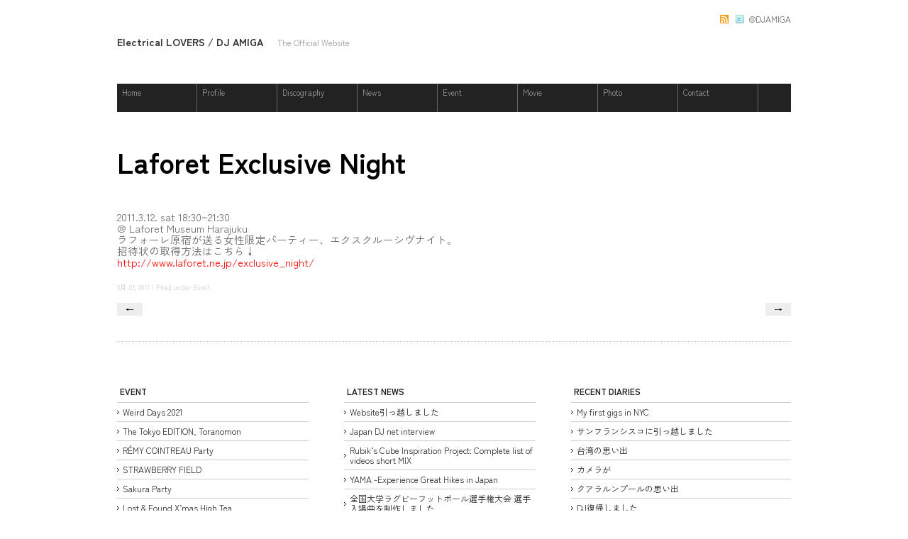

--- FILE ---
content_type: text/html; charset=UTF-8
request_url: http://www.electrical-lovers.com/2011/03/07/laforet-exclusive-night/
body_size: 11733
content:
<!DOCTYPE html PUBLIC "-//W3C//DTD XHTML 1.0 Strict//EN" "http://www.w3.org/TR/xhtml1/DTD/xhtml1-strict.dtd">
<html xmlns="http://www.w3.org/1999/xhtml" lang="ja" xmlns:fb="https://www.facebook.com/2008/fbml" xmlns:addthis="https://www.addthis.com/help/api-spec" >

<head profile="http://gmpg.org/xfn/11">

<meta http-equiv="Content-Type" content="text/html; charset=UTF-8" />
<title>Electrical LOVERS / DJ AMIGA  &raquo; Archive   &raquo; Laforet Exclusive Night</title>

<meta name="generator" content="WordPress 5.7.14" /> <!-- leave this for stats -->
<!-- Styles  -->
<link rel="stylesheet" type="text/css" href="http://fonts.googleapis.com/css?family=Merriweather:regular">
<link rel="stylesheet" type="text/css" href="http://fonts.googleapis.com/css?family=Lekton:400,italic,700">
<link rel="stylesheet" type="text/css" href="http://fonts.googleapis.com/css?family=Buda:300">
<link rel="stylesheet" type="text/css" href="http://fonts.googleapis.com/css?family=Puritan:regular,italic,bold,bolditalic">

<link rel="stylesheet" type="text/css" href="http://www.electrical-lovers.com/wp-content/themes/f8-static/style.css" />
<link rel="stylesheet" href="http://www.electrical-lovers.com/wp-content/themes/f8-static/css/print.css" type="text/css" media="print" />
<!--[if IE]><link rel="stylesheet" href="http://www.electrical-lovers.com/wp-content/themes/f8-static/css/ie.css" type="text/css" media="screen, projection" /><![endif]-->
<link rel="alternate" type="application/rss+xml" title="Electrical LOVERS / DJ AMIGA RSS Feed" href="http://www.electrical-lovers.com/feed/" />
<link rel="pingback" href="http://www.electrical-lovers.com/xmlrpc.php" />

<!-- Web Font added on 2022/07/19 -->
<link rel="preconnect" href="https://fonts.googleapis.com">
<link rel="preconnect" href="https://fonts.gstatic.com" crossorigin>
<link href="https://fonts.googleapis.com/css2?family=Zen+Kaku+Gothic+New:wght@400;700&display=swap" rel="stylesheet">

<meta name='robots' content='max-image-preview:large' />
<link rel='dns-prefetch' href='//s7.addthis.com' />
<link rel='dns-prefetch' href='//s.w.org' />
<link rel="alternate" type="application/rss+xml" title="Electrical LOVERS / DJ AMIGA &raquo; Laforet Exclusive Night のコメントのフィード" href="http://www.electrical-lovers.com/2011/03/07/laforet-exclusive-night/feed/" />
		<script type="text/javascript">
			window._wpemojiSettings = {"baseUrl":"https:\/\/s.w.org\/images\/core\/emoji\/13.0.1\/72x72\/","ext":".png","svgUrl":"https:\/\/s.w.org\/images\/core\/emoji\/13.0.1\/svg\/","svgExt":".svg","source":{"concatemoji":"http:\/\/www.electrical-lovers.com\/wp-includes\/js\/wp-emoji-release.min.js?ver=5.7.14"}};
			!function(e,a,t){var n,r,o,i=a.createElement("canvas"),p=i.getContext&&i.getContext("2d");function s(e,t){var a=String.fromCharCode;p.clearRect(0,0,i.width,i.height),p.fillText(a.apply(this,e),0,0);e=i.toDataURL();return p.clearRect(0,0,i.width,i.height),p.fillText(a.apply(this,t),0,0),e===i.toDataURL()}function c(e){var t=a.createElement("script");t.src=e,t.defer=t.type="text/javascript",a.getElementsByTagName("head")[0].appendChild(t)}for(o=Array("flag","emoji"),t.supports={everything:!0,everythingExceptFlag:!0},r=0;r<o.length;r++)t.supports[o[r]]=function(e){if(!p||!p.fillText)return!1;switch(p.textBaseline="top",p.font="600 32px Arial",e){case"flag":return s([127987,65039,8205,9895,65039],[127987,65039,8203,9895,65039])?!1:!s([55356,56826,55356,56819],[55356,56826,8203,55356,56819])&&!s([55356,57332,56128,56423,56128,56418,56128,56421,56128,56430,56128,56423,56128,56447],[55356,57332,8203,56128,56423,8203,56128,56418,8203,56128,56421,8203,56128,56430,8203,56128,56423,8203,56128,56447]);case"emoji":return!s([55357,56424,8205,55356,57212],[55357,56424,8203,55356,57212])}return!1}(o[r]),t.supports.everything=t.supports.everything&&t.supports[o[r]],"flag"!==o[r]&&(t.supports.everythingExceptFlag=t.supports.everythingExceptFlag&&t.supports[o[r]]);t.supports.everythingExceptFlag=t.supports.everythingExceptFlag&&!t.supports.flag,t.DOMReady=!1,t.readyCallback=function(){t.DOMReady=!0},t.supports.everything||(n=function(){t.readyCallback()},a.addEventListener?(a.addEventListener("DOMContentLoaded",n,!1),e.addEventListener("load",n,!1)):(e.attachEvent("onload",n),a.attachEvent("onreadystatechange",function(){"complete"===a.readyState&&t.readyCallback()})),(n=t.source||{}).concatemoji?c(n.concatemoji):n.wpemoji&&n.twemoji&&(c(n.twemoji),c(n.wpemoji)))}(window,document,window._wpemojiSettings);
		</script>
		<style type="text/css">
img.wp-smiley,
img.emoji {
	display: inline !important;
	border: none !important;
	box-shadow: none !important;
	height: 1em !important;
	width: 1em !important;
	margin: 0 .07em !important;
	vertical-align: -0.1em !important;
	background: none !important;
	padding: 0 !important;
}
</style>
	<link rel='stylesheet' id='wp-block-library-css'  href='http://www.electrical-lovers.com/wp-includes/css/dist/block-library/style.min.css?ver=5.7.14' type='text/css' media='all' />
<link rel='stylesheet' id='contact-form-7-css'  href='http://www.electrical-lovers.com/wp-content/plugins/contact-form-7/includes/css/styles.css?ver=5.4' type='text/css' media='all' />
<link rel='stylesheet' id='wpcf-css'  href='http://www.electrical-lovers.com/wp-content/plugins/wp-contact-form/wpcf.css?ver=20110218' type='text/css' media='all' />
<link rel='stylesheet' id='addthis_all_pages-css'  href='http://www.electrical-lovers.com/wp-content/plugins/addthis/frontend/build/addthis_wordpress_public.min.css?ver=5.7.14' type='text/css' media='all' />
<script type='text/javascript' src='http://www.electrical-lovers.com/wp-includes/js/jquery/jquery.min.js?ver=3.5.1' id='jquery-core-js'></script>
<script type='text/javascript' src='http://www.electrical-lovers.com/wp-includes/js/jquery/jquery-migrate.min.js?ver=3.3.2' id='jquery-migrate-js'></script>
<script type='text/javascript' src='http://www.electrical-lovers.com/wp-content/themes/f8-static/js/jquery.cycle.js?ver=5.7.14' id='jquery.cycle-js'></script>
<script type='text/javascript' src='https://s7.addthis.com/js/300/addthis_widget.js?ver=5.7.14#pubid=wp-085bc09b5ee1fe48254fc8ea17664109' id='addthis_widget-js'></script>
<link rel="https://api.w.org/" href="http://www.electrical-lovers.com/wp-json/" /><link rel="alternate" type="application/json" href="http://www.electrical-lovers.com/wp-json/wp/v2/posts/10298" /><link rel="EditURI" type="application/rsd+xml" title="RSD" href="http://www.electrical-lovers.com/xmlrpc.php?rsd" />
<link rel="wlwmanifest" type="application/wlwmanifest+xml" href="http://www.electrical-lovers.com/wp-includes/wlwmanifest.xml" /> 
<meta name="generator" content="WordPress 5.7.14" />
<link rel="canonical" href="http://www.electrical-lovers.com/2011/03/07/laforet-exclusive-night/" />
<link rel='shortlink' href='http://www.electrical-lovers.com/?p=10298' />
<link rel="alternate" type="application/json+oembed" href="http://www.electrical-lovers.com/wp-json/oembed/1.0/embed?url=http%3A%2F%2Fwww.electrical-lovers.com%2F2011%2F03%2F07%2Flaforet-exclusive-night%2F" />
<link rel="alternate" type="text/xml+oembed" href="http://www.electrical-lovers.com/wp-json/oembed/1.0/embed?url=http%3A%2F%2Fwww.electrical-lovers.com%2F2011%2F03%2F07%2Flaforet-exclusive-night%2F&#038;format=xml" />
<style data-context="foundation-flickity-css">/*! Flickity v2.0.2
http://flickity.metafizzy.co
---------------------------------------------- */.flickity-enabled{position:relative}.flickity-enabled:focus{outline:0}.flickity-viewport{overflow:hidden;position:relative;height:100%}.flickity-slider{position:absolute;width:100%;height:100%}.flickity-enabled.is-draggable{-webkit-tap-highlight-color:transparent;tap-highlight-color:transparent;-webkit-user-select:none;-moz-user-select:none;-ms-user-select:none;user-select:none}.flickity-enabled.is-draggable .flickity-viewport{cursor:move;cursor:-webkit-grab;cursor:grab}.flickity-enabled.is-draggable .flickity-viewport.is-pointer-down{cursor:-webkit-grabbing;cursor:grabbing}.flickity-prev-next-button{position:absolute;top:50%;width:44px;height:44px;border:none;border-radius:50%;background:#fff;background:hsla(0,0%,100%,.75);cursor:pointer;-webkit-transform:translateY(-50%);transform:translateY(-50%)}.flickity-prev-next-button:hover{background:#fff}.flickity-prev-next-button:focus{outline:0;box-shadow:0 0 0 5px #09f}.flickity-prev-next-button:active{opacity:.6}.flickity-prev-next-button.previous{left:10px}.flickity-prev-next-button.next{right:10px}.flickity-rtl .flickity-prev-next-button.previous{left:auto;right:10px}.flickity-rtl .flickity-prev-next-button.next{right:auto;left:10px}.flickity-prev-next-button:disabled{opacity:.3;cursor:auto}.flickity-prev-next-button svg{position:absolute;left:20%;top:20%;width:60%;height:60%}.flickity-prev-next-button .arrow{fill:#333}.flickity-page-dots{position:absolute;width:100%;bottom:-25px;padding:0;margin:0;list-style:none;text-align:center;line-height:1}.flickity-rtl .flickity-page-dots{direction:rtl}.flickity-page-dots .dot{display:inline-block;width:10px;height:10px;margin:0 8px;background:#333;border-radius:50%;opacity:.25;cursor:pointer}.flickity-page-dots .dot.is-selected{opacity:1}</style><style data-context="foundation-slideout-css">.slideout-menu{position:fixed;left:0;top:0;bottom:0;right:auto;z-index:0;width:256px;overflow-y:auto;-webkit-overflow-scrolling:touch;display:none}.slideout-menu.pushit-right{left:auto;right:0}.slideout-panel{position:relative;z-index:1;will-change:transform}.slideout-open,.slideout-open .slideout-panel,.slideout-open body{overflow:hidden}.slideout-open .slideout-menu{display:block}.pushit{display:none}</style>
	<script type="text/javascript">
		jQuery(document).ready(function(){
		
	        jQuery(".sf-menu ul").supersubs({ 
	            minWidth:    12,
	            maxWidth:    27,
	            extraWidth:  1
	        }).superfish({
	        		delay:       500,
					animation:   {opacity:"show",height:"show"},
					speed:       "fast",
					autoArrows:  true,
					dropShadows: true
	        });});
	</script>
			<script data-cfasync="false" type="text/javascript">if (window.addthis_product === undefined) { window.addthis_product = "wpp"; } if (window.wp_product_version === undefined) { window.wp_product_version = "wpp-6.2.7"; } if (window.addthis_share === undefined) { window.addthis_share = {}; } if (window.addthis_config === undefined) { window.addthis_config = {"data_track_clickback":true,"ignore_server_config":true,"ui_atversion":300}; } if (window.addthis_layers === undefined) { window.addthis_layers = {}; } if (window.addthis_layers_tools === undefined) { window.addthis_layers_tools = []; } else {  } if (window.addthis_plugin_info === undefined) { window.addthis_plugin_info = {"info_status":"enabled","cms_name":"WordPress","plugin_name":"Share Buttons by AddThis","plugin_version":"6.2.7","plugin_mode":"WordPress","anonymous_profile_id":"wp-085bc09b5ee1fe48254fc8ea17664109","page_info":{"template":"posts","post_type":""},"sharing_enabled_on_post_via_metabox":false}; } 
                    (function() {
                      var first_load_interval_id = setInterval(function () {
                        if (typeof window.addthis !== 'undefined') {
                          window.clearInterval(first_load_interval_id);
                          if (typeof window.addthis_layers !== 'undefined' && Object.getOwnPropertyNames(window.addthis_layers).length > 0) {
                            window.addthis.layers(window.addthis_layers);
                          }
                          if (Array.isArray(window.addthis_layers_tools)) {
                            for (i = 0; i < window.addthis_layers_tools.length; i++) {
                              window.addthis.layers(window.addthis_layers_tools[i]);
                            }
                          }
                        }
                     },1000)
                    }());
                </script><style>.ios7.web-app-mode.has-fixed header{ background-color: rgba(34,34,34,.88);}</style><script src="http://platform.twitter.com/anywhere.js?id=R9WyDwm3QcRLxauTSS1oVQ&v=1" type="text/javascript"></script>
</head>
<body>

<script type="text/javascript">
twttr.anywhere(function (T) {
               T.hovercards();
               });
</script>

<div class="container">
<div class="container-inner">

<!-- Begin rss -->
<div id="inside-subscribe">
<a href="http://twitter.com/#!/DJAMIGA" class="twitter"></a> @DJAMIGA</div>
<div id="inside-subscribe"><a href="http://www.electrical-lovers.com/feed/" class="feed"></a></div>
<div class="clear"></div>

<!-- Begin Masthead -->
<div id="masthead">
    <h4 class="left">
      <a href="http://www.electrical-lovers.com/" title="Home">
        Electrical LOVERS / DJ AMIGA      </a> <span class="description">The Official Website</span>
    </h4>
<div class="clear"></div>



<!-- Begin Navigation -->

<div class="sf-menu"><ul id="menu-menu-1" class="menu"><li id="menu-item-17168" class="menu-item menu-item-type-custom menu-item-object-custom menu-item-home menu-item-17168"><a href="http://www.electrical-lovers.com/">Home</a></li>
<li id="menu-item-17169" class="menu-item menu-item-type-post_type menu-item-object-page menu-item-17169"><a href="http://www.electrical-lovers.com/dj-amiga/">Profile</a></li>
<li id="menu-item-17175" class="menu-item menu-item-type-taxonomy menu-item-object-category menu-item-17175"><a href="http://www.electrical-lovers.com/category/discography/">Discography</a></li>
<li id="menu-item-17170" class="menu-item menu-item-type-post_type menu-item-object-page menu-item-17170"><a href="http://www.electrical-lovers.com/news/">News</a></li>
<li id="menu-item-17171" class="menu-item menu-item-type-post_type menu-item-object-page menu-item-17171"><a href="http://www.electrical-lovers.com/event/">Event</a></li>
<li id="menu-item-17172" class="menu-item menu-item-type-post_type menu-item-object-page menu-item-17172"><a href="http://www.electrical-lovers.com/movie/">Movie</a></li>
<li id="menu-item-17173" class="menu-item menu-item-type-post_type menu-item-object-page menu-item-17173"><a href="http://www.electrical-lovers.com/photo/">Photo</a></li>
<li id="menu-item-17174" class="menu-item menu-item-type-post_type menu-item-object-page menu-item-17174"><a href="http://www.electrical-lovers.com/contact/">Contact</a></li>
</ul></div>
</div>
<h6 class="nolined">Laforet Exclusive Night</h6>
<div class="post-10298 post type-post status-publish format-standard hentry category-event">
<div class="content">
<div class="at-above-post addthis_tool" data-url="http://www.electrical-lovers.com/2011/03/07/laforet-exclusive-night/"></div><p>
2011.3.12. sat  18:30~21:30<br />
@ Laforet Museum Harajuku<br />
ラフォーレ原宿が送る女性限定パーティー、エクスクルーシヴナイト。<br />
招待状の取得方法はこちら↓<br />
<a href="http://www.laforet.ne.jp/exclusive_night/">http://www.laforet.ne.jp/exclusive_night/</a></p>
<!-- AddThis Advanced Settings above via filter on the_content --><!-- AddThis Advanced Settings below via filter on the_content --><!-- AddThis Advanced Settings generic via filter on the_content --><!-- AddThis Share Buttons above via filter on the_content --><!-- AddThis Share Buttons below via filter on the_content --><div class="at-below-post addthis_tool" data-url="http://www.electrical-lovers.com/2011/03/07/laforet-exclusive-night/"></div><!-- AddThis Share Buttons generic via filter on the_content --></div>
</div>

<p class="postmetadata">3月 07, 2011 | Filed under <a href="http://www.electrical-lovers.com/category/event/" rel="category tag">Event</a>.  </p>
<p class="postmetadata"></p>


<div class="nav prev left"><a href="http://www.electrical-lovers.com/2011/03/07/milly-party/" rel="next">&larr;</a></div>
<div class="nav next right"><a href="http://www.electrical-lovers.com/2011/02/28/10216/" rel="prev">&rarr;</a></div>
<div class="clear"></div>

			
<!-- Lets get some widgets -->

  <!-- AddThis Button BEGIN -->
  <div class="addthis_toolbox addthis_default_style">
  <a class="addthis_button_facebook_like" fb:like:layout="button_count"></a>
  <a class="addthis_button_tweet"></a>
  <a class="addthis_counter addthis_pill_style"></a>
  </div>
  <script type="text/javascript">var addthis_config = {"data_track_clickback":true};</script>
  <script type="text/javascript" src="http://s7.addthis.com/js/250/addthis_widget.js#username=aerodynamic"></script>
  <!-- AddThis Button END -->
  <hr />

<div id="inside-widgets">
<div class="span-7 append-1">
<div class="widgetleft"><h6 class="widgettitle">Event</h6>			<div class="textwidget"><ul>
<li><a href="http://www.electrical-lovers.com/2021/04/09/weird-days-2021/">Weird Days 2021</a></li>
<li><a href="http://www.electrical-lovers.com/2021/04/05/the-tokyo-edition-toranomon/">The Tokyo EDITION, Toranomon</a></li>
<li><a href="http://www.electrical-lovers.com/2021/03/22/remy-cointreau-party/">RÉMY COINTREAU Party</a></li>
<li><a href="http://www.electrical-lovers.com/2021/03/22/strawberry-field/">STRAWBERRY FIELD</a></li>
<li><a href="http://www.electrical-lovers.com/2021/02/22/sakura-party/">Sakura Party</a></li>
<li><a href="http://www.electrical-lovers.com/2020/12/02/lost-found-xmas-high-tea/">Lost &#038; Found X&#8217;mas High Tea</a></li>
<li><a href="http://www.electrical-lovers.com/2020/11/24/remi-martin/">Remi Martin  Canceled</a></li>
<li><a href="http://www.electrical-lovers.com/2020/11/23/contrapuntal-by-benjamin-skepper-x-kudan-house-series-i-a-taste-of-the-senses/">Contrapuntal by Benjamin Skepper x Kudan House &#8211; Series I: A Taste of the Senses</a></li>
<li><a href="http://www.electrical-lovers.com/2020/11/02/rubiks-cube-40th-party/">Rubik&#8217;s Cube 40th Party</a></li>
<li><a href="http://www.electrical-lovers.com/2020/09/23/cointreau-party/">お祭ween by Cointreau</a></li>
</ul>
<div><a href="http://www.electrical-lovers.com/event/">check more events >></a></div></div>
		</div></div>
<div class="column span-7 append-1">
<div class="widgetmiddle"><h6 class="widgettitle">Latest News</h6>			<div class="textwidget"><ul>
<li><a href="http://www.electrical-lovers.com/2022/09/17/web%e3%82%b5%e3%82%a4%e3%83%88%e3%82%92%e5%bc%95%e3%81%a3%e8%b6%8a%e3%81%97%e3%81%be%e3%81%97%e3%81%9f/">Website引っ越しました</a></li>
<li><a href="http://www.electrical-lovers.com/2021/03/22/japan-dj-net-interview/">Japan DJ net interview</a></li>
<li><a href="http://www.electrical-lovers.com/2021/03/07/rubiks-cube-inspiration-project-complete-list-of-videos-short-mix/">Rubik&#8217;s Cube Inspiration Project: Complete list of videos short MIX</a></li>
<li><a href="http://www.electrical-lovers.com/2021/02/07/yama-experience-great-hikes-in-japan/">YAMA -Experience Great Hikes in Japan</a></li>
<li><a href="http://www.electrical-lovers.com/2021/01/20/%e5%85%a8%e5%9b%bd%e5%a4%a7%e5%ad%a6%e3%83%a9%e3%82%b0%e3%83%93%e3%83%bc%e3%83%95%e3%83%83%e3%83%88%e3%83%9c%e3%83%bc%e3%83%ab%e9%81%b8%e6%89%8b%e6%a8%a9%e5%a4%a7%e4%bc%9a-%e9%81%b8%e6%89%8b%e5%85%a5/">全国大学ラグビーフットボール選手権大会 選手入場曲を制作しました</a></li>
<li><a href="http://www.electrical-lovers.com/2020/12/24/hight-in-japan/">Hight in Japan</a></li>
<li><a href="http://www.electrical-lovers.com/2020/07/29/a-world-within-our-world/">New Release</a></li>
<li><a href="http://www.electrical-lovers.com/2020/06/14/dj-mix-for-orizuru-tokyo/">DJ mix for ORIZURU TOKYO</a></li>
<li><a href="http://www.electrical-lovers.com/2020/04/01/j-wave-tokyo-m-a-a-d-spin-2/">J-WAVE TOKYO M.A.A.D.SPIN</a></li>
<li><a href="http://www.electrical-lovers.com/2019/03/04/j-wave-tokyo-m-a-a-d-spin/">J-WAVE TOKYO M.A.A.D.SPIN</a></li>
<li><a href="http://www.electrical-lovers.com/2018/09/07/fiat-magazine/">FIAT MAGAZINE</a></li>
<li><a href="http://www.electrical-lovers.com/2017/03/16/forbes/">Forbes</a></li>
<li><a href="http://www.electrical-lovers.com/2017/02/23/nice-people-dancing-on-good-techno-music/">NICE PEOPLE DANCING ON GOOD TECHNO MUSIC</a></li>
<li><a href="http://www.electrical-lovers.com/2016/11/08/81/">81</a></li>
<li><a href="http://www.electrical-lovers.com/2016/07/26/%e3%80%8eplaycool-summer-camp-2016%e3%80%8f/">『PLAYCOOL SUMMER CAMP 2016』</a></li>
<li><a href="http://www.electrical-lovers.com/2016/06/22/%e6%94%b9%e6%ad%a3%e9%a2%a8%e5%96%b6%e6%b3%95%e6%96%bd%e8%a1%8c%e5%89%8d%e5%a4%9c%e3%81%abdommune/">改正風営法施行前夜にDOMMUNE</a></li>
<li><a href="http://www.electrical-lovers.com/2015/06/06/%e3%81%94%e5%a0%b1%e5%91%8a-2/">ご報告</a></li>
<li><a href="http://www.electrical-lovers.com/2014/04/04/uniqlo-x-ines-de-la-fressange/">UNIQLO × INES DE LA FRESSANGE</a></li>
<li><a href="http://www.electrical-lovers.com/2014/04/01/house-nation-digital-best-gig/">HOUSE NATION DIGITAL BEST GIG</a></li>
<li><a href="http://www.electrical-lovers.com/2013/01/09/sugizo%e3%81%95%e3%82%93%e3%81%aeremix-album%e3%81%ab%e5%8f%82%e5%8a%a0%e3%81%97%e3%81%be%e3%81%97%e3%81%9f/">SUGIZOさんのremix albumに参加しました</a></li>
<li><a href="http://www.electrical-lovers.com/2012/11/09/%e3%80%90%e7%94%a3%e4%bc%91%e3%81%ae%e3%81%8a%e7%9f%a5%e3%82%89%e3%81%9b%e3%80%91/">【産休のお知らせ】</a></li>
<li><a href="http://www.electrical-lovers.com/2012/09/29/estnation-fukuoka-grand-open/">ESTNATION Fukuoka GRAND OPEN</a></li>
<li><a href="http://www.electrical-lovers.com/2012/09/18/%e4%b8%ad%e5%b3%b6%e7%be%8e%e5%98%89%e3%81%95%e3%82%93%e3%81%aeremix%e3%82%92%e6%89%8b%e3%81%8c%e3%81%91%e3%81%be%e3%81%97%e3%81%9f/">中島美嘉さんのREMIXを手がけました</a></li>
<li><a href="http://www.electrical-lovers.com/2012/09/11/bio-cafe%e3%81%ae%e3%82%b5%e3%82%a6%e3%83%b3%e3%83%89%e3%83%97%e3%83%ad%e3%83%87%e3%83%a5%e3%83%bc%e3%82%b9%e3%82%92%e3%81%99%e3%82%8b%e4%ba%8b%e3%81%ab%e3%81%aa%e3%82%8a%e3%81%be%e3%81%97%e3%81%9f/">Bio Cafe サウンドプロデュース</a></li>
<li><a href="http://www.electrical-lovers.com/2012/06/08/block-fm%e3%81%ae%e6%94%be%e9%80%81%e6%99%82%e9%96%93%e3%81%8c%e5%a4%89%e3%82%8f%e3%82%8a%e3%81%be%e3%81%97%e3%81%9f%e3%80%82/">Block.FMの放送時間が変わりました。</a></li>
</ul>
<div><a href="http://www.electrical-lovers.com/news/">check more news >></a></div></div>
		</div></div>
<div class="column span-8 last">
<div class="widgetright"><h6 class="widgettitle">Recent Diaries</h6>			<div class="textwidget"><ul>
<li><a href="http://www.electrical-lovers.com/2013/08/14/my-first-gigs-in-nyc/">My first gigs in NYC</a></li>
<li><a href="http://www.electrical-lovers.com/2013/07/12/%e3%82%b5%e3%83%b3%e3%83%95%e3%83%a9%e3%83%b3%e3%82%b7%e3%82%b9%e3%82%b3%e3%81%ab%e5%bc%95%e3%81%a3%e8%b6%8a%e3%81%97%e3%81%be%e3%81%97%e3%81%9f/">サンフランシスコに引っ越しました</a></li>
<li><a href="http://www.electrical-lovers.com/2013/05/22/%e5%8f%b0%e6%b9%be%e3%81%ae%e6%80%9d%e3%81%84%e5%87%ba/">台湾の思い出</a></li>
<li><a href="http://www.electrical-lovers.com/2013/05/22/%e3%82%ab%e3%83%a1%e3%83%a9%e3%81%8c%e5%a3%8a%e3%82%8c%e3%81%9f%ef%bc%81/">カメラが</a></li>
<li><a href="http://www.electrical-lovers.com/2013/04/17/%e3%82%af%e3%82%a2%e3%83%a9%e3%83%ab%e3%83%b3%e3%83%97%e3%83%bc%e3%83%ab%e3%81%ae%e6%80%9d%e3%81%84%e5%87%ba/">クアラルンプールの思い出</a></li>
<li><a href="http://www.electrical-lovers.com/2013/04/05/dj%e5%be%a9%e5%b8%b0%e3%81%97%e3%81%be%e3%81%97%e3%81%9f/">DJ復帰しました</a></li>
<li><a href="http://www.electrical-lovers.com/2013/02/14/%e6%9d%a5%e9%80%b1%e3%81%8b%e3%82%89dj%e3%82%82%e5%86%8d%e9%96%8b%e3%81%97%e3%81%be%e3%81%99/">来週からDJも再開します</a></li>
<li><a href="http://www.electrical-lovers.com/2012/12/27/%e5%88%9d%e4%bb%95%e4%ba%8b/">初仕事</a></li>
<li><a href="http://www.electrical-lovers.com/2012/12/27/%e3%81%94%e5%a0%b1%e5%91%8a/">ご報告</a></li>
<li><a href="http://www.electrical-lovers.com/2012/09/24/party-photos-autumn/">Party photos, autumn</a></li>
<li><a href="http://www.electrical-lovers.com/2012/08/31/%e9%80%b1%e6%9c%ab%e6%97%a5%e8%a8%98-%e4%ba%ac%e9%83%bd%e7%b7%a8/">週末日記 京都編</a></li>
<li><a href="http://www.electrical-lovers.com/2012/08/22/ageha-beach-2012/">ageHa Beach 2012</a></li>
<li><a href="http://www.electrical-lovers.com/2012/08/17/umf-korea-2012%e3%81%ae%e6%80%9d%e3%81%84%e5%87%ba/">UMF KOREA 2012の思い出</a></li>
<li><a href="http://www.electrical-lovers.com/2012/08/10/%e4%bb%8a%e6%97%a5%e3%81%aeblock-fm/">今日のBlock.FM</a></li>
<li><a href="http://www.electrical-lovers.com/2012/07/24/%e9%80%b1%e6%9c%ab%e6%97%a5%e8%a8%98%e3%80%80%e3%83%a1%e3%83%ab%e3%82%bb%e3%83%87%e3%82%b9%e3%80%9c%e5%a4%a7%e9%98%aa%e7%b7%a8/">週末日記　メルセデス〜大阪編</a></li>
<li><a href="http://www.electrical-lovers.com/2012/07/17/%e9%80%b1%e6%9c%ab%e6%97%a5%e8%a8%98-11/">週末日記</a></li>
<li><a href="http://www.electrical-lovers.com/2012/07/01/%e3%80%90%e7%a5%9d%e3%80%91%e3%82%b3%e3%83%a9%e3%83%9c%e3%83%99%e3%83%bc%e3%82%b0%e3%83%ab%e7%99%ba%e5%a3%b2%e5%bb%b6%e9%95%b7/">【祝!!】コラボベーグル発売延長</a></li>
<li><a href="http://www.electrical-lovers.com/2012/06/29/party-photo-in-june-2012/">Party Photo in June 2012</a></li>
<li><a href="http://www.electrical-lovers.com/2012/05/31/monster-party%e3%81%ae%e3%82%82%e3%82%88%e3%81%86/">MONSTER PARTYのもよう</a></li>
<li><a href="http://www.electrical-lovers.com/2012/05/31/kaos-royalzex%e6%84%9b%e5%ae%95%e3%81%ae%e3%82%82%e3%82%88%e3%81%86/">“Kaos Royal”ZEX愛宕のもよう</a></li>
<li><a href="http://www.electrical-lovers.com/2012/05/08/gw%e3%81%ae%e6%80%9d%e3%81%84%e5%87%ba%e2%99%a1/">GWの思い出</a></li>
<li><a href="http://www.electrical-lovers.com/2012/04/23/%e9%80%b1%e6%9c%ab%e6%97%a5%e8%a8%98-vision%e6%b8%8b%e8%b0%b7%e3%80%9cstudio-vision/">週末日記 VISION渋谷〜studio VISION</a></li>
<li><a href="http://www.electrical-lovers.com/2012/04/18/%e9%80%b1%e6%9c%ab%e6%97%a5%e8%a8%98-%e7%86%8a%e6%9c%ac%e3%80%9cfestaria/">週末日記 熊本〜festaria</a></li>
<li><a href="http://www.electrical-lovers.com/2012/04/13/%e6%a1%9csakura%e6%a1%9c/">桜SAKURA桜</a></li>
<li><a href="http://www.electrical-lovers.com/2012/04/03/%e9%80%b1%e6%9c%ab%e6%97%a5%e8%a8%98-%e9%87%91%e6%b2%a2%e7%b7%a8/">週末日記 金沢編</a></li>
</ul>
<div><a href="http://www.electrical-lovers.com/diary/">check more diaries >></a></div></div>
		</div><div class="widgetright"><h6 class="widgettitle">Archive</h6>		<label class="screen-reader-text" for="archives-dropdown-2">Archive</label>
		<select id="archives-dropdown-2" name="archive-dropdown">
			
			<option value="">月を選択</option>
				<option value='http://www.electrical-lovers.com/2022/09/'> 2022年9月 &nbsp;(1)</option>
	<option value='http://www.electrical-lovers.com/2021/04/'> 2021年4月 &nbsp;(2)</option>
	<option value='http://www.electrical-lovers.com/2021/03/'> 2021年3月 &nbsp;(4)</option>
	<option value='http://www.electrical-lovers.com/2021/02/'> 2021年2月 &nbsp;(2)</option>
	<option value='http://www.electrical-lovers.com/2021/01/'> 2021年1月 &nbsp;(1)</option>
	<option value='http://www.electrical-lovers.com/2020/12/'> 2020年12月 &nbsp;(2)</option>
	<option value='http://www.electrical-lovers.com/2020/11/'> 2020年11月 &nbsp;(3)</option>
	<option value='http://www.electrical-lovers.com/2020/09/'> 2020年9月 &nbsp;(1)</option>
	<option value='http://www.electrical-lovers.com/2020/08/'> 2020年8月 &nbsp;(1)</option>
	<option value='http://www.electrical-lovers.com/2020/07/'> 2020年7月 &nbsp;(25)</option>
	<option value='http://www.electrical-lovers.com/2020/06/'> 2020年6月 &nbsp;(1)</option>
	<option value='http://www.electrical-lovers.com/2020/04/'> 2020年4月 &nbsp;(1)</option>
	<option value='http://www.electrical-lovers.com/2020/03/'> 2020年3月 &nbsp;(3)</option>
	<option value='http://www.electrical-lovers.com/2020/02/'> 2020年2月 &nbsp;(4)</option>
	<option value='http://www.electrical-lovers.com/2020/01/'> 2020年1月 &nbsp;(2)</option>
	<option value='http://www.electrical-lovers.com/2019/12/'> 2019年12月 &nbsp;(7)</option>
	<option value='http://www.electrical-lovers.com/2019/11/'> 2019年11月 &nbsp;(9)</option>
	<option value='http://www.electrical-lovers.com/2019/10/'> 2019年10月 &nbsp;(3)</option>
	<option value='http://www.electrical-lovers.com/2019/09/'> 2019年9月 &nbsp;(3)</option>
	<option value='http://www.electrical-lovers.com/2019/08/'> 2019年8月 &nbsp;(4)</option>
	<option value='http://www.electrical-lovers.com/2019/07/'> 2019年7月 &nbsp;(5)</option>
	<option value='http://www.electrical-lovers.com/2019/06/'> 2019年6月 &nbsp;(8)</option>
	<option value='http://www.electrical-lovers.com/2019/05/'> 2019年5月 &nbsp;(3)</option>
	<option value='http://www.electrical-lovers.com/2019/04/'> 2019年4月 &nbsp;(6)</option>
	<option value='http://www.electrical-lovers.com/2019/03/'> 2019年3月 &nbsp;(3)</option>
	<option value='http://www.electrical-lovers.com/2019/02/'> 2019年2月 &nbsp;(1)</option>
	<option value='http://www.electrical-lovers.com/2019/01/'> 2019年1月 &nbsp;(1)</option>
	<option value='http://www.electrical-lovers.com/2018/12/'> 2018年12月 &nbsp;(5)</option>
	<option value='http://www.electrical-lovers.com/2018/11/'> 2018年11月 &nbsp;(1)</option>
	<option value='http://www.electrical-lovers.com/2018/10/'> 2018年10月 &nbsp;(2)</option>
	<option value='http://www.electrical-lovers.com/2018/09/'> 2018年9月 &nbsp;(2)</option>
	<option value='http://www.electrical-lovers.com/2018/08/'> 2018年8月 &nbsp;(4)</option>
	<option value='http://www.electrical-lovers.com/2018/07/'> 2018年7月 &nbsp;(1)</option>
	<option value='http://www.electrical-lovers.com/2018/06/'> 2018年6月 &nbsp;(3)</option>
	<option value='http://www.electrical-lovers.com/2018/04/'> 2018年4月 &nbsp;(3)</option>
	<option value='http://www.electrical-lovers.com/2018/03/'> 2018年3月 &nbsp;(1)</option>
	<option value='http://www.electrical-lovers.com/2018/02/'> 2018年2月 &nbsp;(2)</option>
	<option value='http://www.electrical-lovers.com/2018/01/'> 2018年1月 &nbsp;(2)</option>
	<option value='http://www.electrical-lovers.com/2017/12/'> 2017年12月 &nbsp;(4)</option>
	<option value='http://www.electrical-lovers.com/2017/11/'> 2017年11月 &nbsp;(2)</option>
	<option value='http://www.electrical-lovers.com/2017/10/'> 2017年10月 &nbsp;(9)</option>
	<option value='http://www.electrical-lovers.com/2017/09/'> 2017年9月 &nbsp;(3)</option>
	<option value='http://www.electrical-lovers.com/2017/08/'> 2017年8月 &nbsp;(3)</option>
	<option value='http://www.electrical-lovers.com/2017/07/'> 2017年7月 &nbsp;(6)</option>
	<option value='http://www.electrical-lovers.com/2017/06/'> 2017年6月 &nbsp;(7)</option>
	<option value='http://www.electrical-lovers.com/2017/05/'> 2017年5月 &nbsp;(4)</option>
	<option value='http://www.electrical-lovers.com/2017/04/'> 2017年4月 &nbsp;(4)</option>
	<option value='http://www.electrical-lovers.com/2017/03/'> 2017年3月 &nbsp;(4)</option>
	<option value='http://www.electrical-lovers.com/2017/02/'> 2017年2月 &nbsp;(6)</option>
	<option value='http://www.electrical-lovers.com/2017/01/'> 2017年1月 &nbsp;(4)</option>
	<option value='http://www.electrical-lovers.com/2016/12/'> 2016年12月 &nbsp;(6)</option>
	<option value='http://www.electrical-lovers.com/2016/11/'> 2016年11月 &nbsp;(1)</option>
	<option value='http://www.electrical-lovers.com/2016/10/'> 2016年10月 &nbsp;(6)</option>
	<option value='http://www.electrical-lovers.com/2016/09/'> 2016年9月 &nbsp;(6)</option>
	<option value='http://www.electrical-lovers.com/2016/08/'> 2016年8月 &nbsp;(4)</option>
	<option value='http://www.electrical-lovers.com/2016/07/'> 2016年7月 &nbsp;(6)</option>
	<option value='http://www.electrical-lovers.com/2016/06/'> 2016年6月 &nbsp;(2)</option>
	<option value='http://www.electrical-lovers.com/2016/05/'> 2016年5月 &nbsp;(2)</option>
	<option value='http://www.electrical-lovers.com/2016/04/'> 2016年4月 &nbsp;(4)</option>
	<option value='http://www.electrical-lovers.com/2016/03/'> 2016年3月 &nbsp;(2)</option>
	<option value='http://www.electrical-lovers.com/2016/02/'> 2016年2月 &nbsp;(2)</option>
	<option value='http://www.electrical-lovers.com/2016/01/'> 2016年1月 &nbsp;(1)</option>
	<option value='http://www.electrical-lovers.com/2015/12/'> 2015年12月 &nbsp;(5)</option>
	<option value='http://www.electrical-lovers.com/2015/11/'> 2015年11月 &nbsp;(3)</option>
	<option value='http://www.electrical-lovers.com/2015/10/'> 2015年10月 &nbsp;(6)</option>
	<option value='http://www.electrical-lovers.com/2015/09/'> 2015年9月 &nbsp;(4)</option>
	<option value='http://www.electrical-lovers.com/2015/08/'> 2015年8月 &nbsp;(11)</option>
	<option value='http://www.electrical-lovers.com/2015/07/'> 2015年7月 &nbsp;(2)</option>
	<option value='http://www.electrical-lovers.com/2015/06/'> 2015年6月 &nbsp;(3)</option>
	<option value='http://www.electrical-lovers.com/2015/05/'> 2015年5月 &nbsp;(2)</option>
	<option value='http://www.electrical-lovers.com/2015/04/'> 2015年4月 &nbsp;(1)</option>
	<option value='http://www.electrical-lovers.com/2015/03/'> 2015年3月 &nbsp;(3)</option>
	<option value='http://www.electrical-lovers.com/2015/02/'> 2015年2月 &nbsp;(1)</option>
	<option value='http://www.electrical-lovers.com/2014/12/'> 2014年12月 &nbsp;(4)</option>
	<option value='http://www.electrical-lovers.com/2014/09/'> 2014年9月 &nbsp;(2)</option>
	<option value='http://www.electrical-lovers.com/2014/08/'> 2014年8月 &nbsp;(5)</option>
	<option value='http://www.electrical-lovers.com/2014/07/'> 2014年7月 &nbsp;(2)</option>
	<option value='http://www.electrical-lovers.com/2014/04/'> 2014年4月 &nbsp;(3)</option>
	<option value='http://www.electrical-lovers.com/2014/02/'> 2014年2月 &nbsp;(3)</option>
	<option value='http://www.electrical-lovers.com/2014/01/'> 2014年1月 &nbsp;(2)</option>
	<option value='http://www.electrical-lovers.com/2013/11/'> 2013年11月 &nbsp;(8)</option>
	<option value='http://www.electrical-lovers.com/2013/10/'> 2013年10月 &nbsp;(3)</option>
	<option value='http://www.electrical-lovers.com/2013/08/'> 2013年8月 &nbsp;(2)</option>
	<option value='http://www.electrical-lovers.com/2013/07/'> 2013年7月 &nbsp;(3)</option>
	<option value='http://www.electrical-lovers.com/2013/05/'> 2013年5月 &nbsp;(7)</option>
	<option value='http://www.electrical-lovers.com/2013/04/'> 2013年4月 &nbsp;(7)</option>
	<option value='http://www.electrical-lovers.com/2013/03/'> 2013年3月 &nbsp;(4)</option>
	<option value='http://www.electrical-lovers.com/2013/02/'> 2013年2月 &nbsp;(4)</option>
	<option value='http://www.electrical-lovers.com/2013/01/'> 2013年1月 &nbsp;(1)</option>
	<option value='http://www.electrical-lovers.com/2012/12/'> 2012年12月 &nbsp;(2)</option>
	<option value='http://www.electrical-lovers.com/2012/11/'> 2012年11月 &nbsp;(3)</option>
	<option value='http://www.electrical-lovers.com/2012/10/'> 2012年10月 &nbsp;(10)</option>
	<option value='http://www.electrical-lovers.com/2012/09/'> 2012年9月 &nbsp;(7)</option>
	<option value='http://www.electrical-lovers.com/2012/08/'> 2012年8月 &nbsp;(18)</option>
	<option value='http://www.electrical-lovers.com/2012/07/'> 2012年7月 &nbsp;(14)</option>
	<option value='http://www.electrical-lovers.com/2012/06/'> 2012年6月 &nbsp;(7)</option>
	<option value='http://www.electrical-lovers.com/2012/05/'> 2012年5月 &nbsp;(12)</option>
	<option value='http://www.electrical-lovers.com/2012/04/'> 2012年4月 &nbsp;(17)</option>
	<option value='http://www.electrical-lovers.com/2012/03/'> 2012年3月 &nbsp;(12)</option>
	<option value='http://www.electrical-lovers.com/2012/02/'> 2012年2月 &nbsp;(18)</option>
	<option value='http://www.electrical-lovers.com/2012/01/'> 2012年1月 &nbsp;(13)</option>
	<option value='http://www.electrical-lovers.com/2011/12/'> 2011年12月 &nbsp;(30)</option>
	<option value='http://www.electrical-lovers.com/2011/11/'> 2011年11月 &nbsp;(14)</option>
	<option value='http://www.electrical-lovers.com/2011/10/'> 2011年10月 &nbsp;(21)</option>
	<option value='http://www.electrical-lovers.com/2011/09/'> 2011年9月 &nbsp;(11)</option>
	<option value='http://www.electrical-lovers.com/2011/08/'> 2011年8月 &nbsp;(18)</option>
	<option value='http://www.electrical-lovers.com/2011/07/'> 2011年7月 &nbsp;(21)</option>
	<option value='http://www.electrical-lovers.com/2011/06/'> 2011年6月 &nbsp;(14)</option>
	<option value='http://www.electrical-lovers.com/2011/05/'> 2011年5月 &nbsp;(19)</option>
	<option value='http://www.electrical-lovers.com/2011/04/'> 2011年4月 &nbsp;(12)</option>
	<option value='http://www.electrical-lovers.com/2011/03/'> 2011年3月 &nbsp;(12)</option>
	<option value='http://www.electrical-lovers.com/2011/02/'> 2011年2月 &nbsp;(21)</option>
	<option value='http://www.electrical-lovers.com/2011/01/'> 2011年1月 &nbsp;(13)</option>
	<option value='http://www.electrical-lovers.com/2010/12/'> 2010年12月 &nbsp;(26)</option>
	<option value='http://www.electrical-lovers.com/2010/11/'> 2010年11月 &nbsp;(21)</option>
	<option value='http://www.electrical-lovers.com/2010/10/'> 2010年10月 &nbsp;(18)</option>
	<option value='http://www.electrical-lovers.com/2010/09/'> 2010年9月 &nbsp;(16)</option>
	<option value='http://www.electrical-lovers.com/2010/08/'> 2010年8月 &nbsp;(21)</option>
	<option value='http://www.electrical-lovers.com/2010/07/'> 2010年7月 &nbsp;(10)</option>
	<option value='http://www.electrical-lovers.com/2010/06/'> 2010年6月 &nbsp;(15)</option>
	<option value='http://www.electrical-lovers.com/2010/05/'> 2010年5月 &nbsp;(18)</option>
	<option value='http://www.electrical-lovers.com/2010/04/'> 2010年4月 &nbsp;(17)</option>
	<option value='http://www.electrical-lovers.com/2010/03/'> 2010年3月 &nbsp;(21)</option>
	<option value='http://www.electrical-lovers.com/2010/02/'> 2010年2月 &nbsp;(13)</option>
	<option value='http://www.electrical-lovers.com/2010/01/'> 2010年1月 &nbsp;(14)</option>
	<option value='http://www.electrical-lovers.com/2009/12/'> 2009年12月 &nbsp;(22)</option>
	<option value='http://www.electrical-lovers.com/2009/11/'> 2009年11月 &nbsp;(23)</option>
	<option value='http://www.electrical-lovers.com/2009/10/'> 2009年10月 &nbsp;(15)</option>
	<option value='http://www.electrical-lovers.com/2009/09/'> 2009年9月 &nbsp;(24)</option>
	<option value='http://www.electrical-lovers.com/2009/08/'> 2009年8月 &nbsp;(13)</option>
	<option value='http://www.electrical-lovers.com/2009/07/'> 2009年7月 &nbsp;(16)</option>
	<option value='http://www.electrical-lovers.com/2009/06/'> 2009年6月 &nbsp;(15)</option>
	<option value='http://www.electrical-lovers.com/2009/05/'> 2009年5月 &nbsp;(15)</option>
	<option value='http://www.electrical-lovers.com/2009/04/'> 2009年4月 &nbsp;(23)</option>
	<option value='http://www.electrical-lovers.com/2009/03/'> 2009年3月 &nbsp;(9)</option>
	<option value='http://www.electrical-lovers.com/2009/02/'> 2009年2月 &nbsp;(17)</option>
	<option value='http://www.electrical-lovers.com/2009/01/'> 2009年1月 &nbsp;(11)</option>
	<option value='http://www.electrical-lovers.com/2008/12/'> 2008年12月 &nbsp;(17)</option>
	<option value='http://www.electrical-lovers.com/2008/11/'> 2008年11月 &nbsp;(8)</option>
	<option value='http://www.electrical-lovers.com/2008/10/'> 2008年10月 &nbsp;(12)</option>
	<option value='http://www.electrical-lovers.com/2008/09/'> 2008年9月 &nbsp;(6)</option>
	<option value='http://www.electrical-lovers.com/2008/08/'> 2008年8月 &nbsp;(4)</option>
	<option value='http://www.electrical-lovers.com/2008/07/'> 2008年7月 &nbsp;(6)</option>
	<option value='http://www.electrical-lovers.com/2008/06/'> 2008年6月 &nbsp;(3)</option>
	<option value='http://www.electrical-lovers.com/2008/05/'> 2008年5月 &nbsp;(5)</option>
	<option value='http://www.electrical-lovers.com/2008/04/'> 2008年4月 &nbsp;(12)</option>
	<option value='http://www.electrical-lovers.com/2008/03/'> 2008年3月 &nbsp;(4)</option>
	<option value='http://www.electrical-lovers.com/2008/02/'> 2008年2月 &nbsp;(8)</option>
	<option value='http://www.electrical-lovers.com/2007/12/'> 2007年12月 &nbsp;(8)</option>
	<option value='http://www.electrical-lovers.com/2007/11/'> 2007年11月 &nbsp;(5)</option>
	<option value='http://www.electrical-lovers.com/2007/10/'> 2007年10月 &nbsp;(10)</option>
	<option value='http://www.electrical-lovers.com/2007/09/'> 2007年9月 &nbsp;(6)</option>
	<option value='http://www.electrical-lovers.com/2007/08/'> 2007年8月 &nbsp;(4)</option>
	<option value='http://www.electrical-lovers.com/2007/07/'> 2007年7月 &nbsp;(3)</option>
	<option value='http://www.electrical-lovers.com/2007/06/'> 2007年6月 &nbsp;(4)</option>
	<option value='http://www.electrical-lovers.com/2007/05/'> 2007年5月 &nbsp;(3)</option>
	<option value='http://www.electrical-lovers.com/2007/04/'> 2007年4月 &nbsp;(3)</option>
	<option value='http://www.electrical-lovers.com/2007/03/'> 2007年3月 &nbsp;(2)</option>
	<option value='http://www.electrical-lovers.com/2007/02/'> 2007年2月 &nbsp;(4)</option>
	<option value='http://www.electrical-lovers.com/2007/01/'> 2007年1月 &nbsp;(1)</option>
	<option value='http://www.electrical-lovers.com/2006/12/'> 2006年12月 &nbsp;(4)</option>
	<option value='http://www.electrical-lovers.com/2006/11/'> 2006年11月 &nbsp;(2)</option>
	<option value='http://www.electrical-lovers.com/2006/10/'> 2006年10月 &nbsp;(1)</option>
	<option value='http://www.electrical-lovers.com/2006/09/'> 2006年9月 &nbsp;(4)</option>
	<option value='http://www.electrical-lovers.com/2006/08/'> 2006年8月 &nbsp;(6)</option>
	<option value='http://www.electrical-lovers.com/2006/07/'> 2006年7月 &nbsp;(3)</option>
	<option value='http://www.electrical-lovers.com/2006/06/'> 2006年6月 &nbsp;(2)</option>
	<option value='http://www.electrical-lovers.com/2006/05/'> 2006年5月 &nbsp;(1)</option>
	<option value='http://www.electrical-lovers.com/2006/04/'> 2006年4月 &nbsp;(2)</option>
	<option value='http://www.electrical-lovers.com/2006/03/'> 2006年3月 &nbsp;(3)</option>
	<option value='http://www.electrical-lovers.com/2006/02/'> 2006年2月 &nbsp;(1)</option>
	<option value='http://www.electrical-lovers.com/2006/01/'> 2006年1月 &nbsp;(1)</option>
	<option value='http://www.electrical-lovers.com/2005/12/'> 2005年12月 &nbsp;(2)</option>
	<option value='http://www.electrical-lovers.com/2005/10/'> 2005年10月 &nbsp;(1)</option>
	<option value='http://www.electrical-lovers.com/2005/09/'> 2005年9月 &nbsp;(4)</option>
	<option value='http://www.electrical-lovers.com/2005/08/'> 2005年8月 &nbsp;(1)</option>
	<option value='http://www.electrical-lovers.com/2005/07/'> 2005年7月 &nbsp;(1)</option>
	<option value='http://www.electrical-lovers.com/2005/06/'> 2005年6月 &nbsp;(5)</option>
	<option value='http://www.electrical-lovers.com/2005/05/'> 2005年5月 &nbsp;(1)</option>
	<option value='http://www.electrical-lovers.com/2005/03/'> 2005年3月 &nbsp;(2)</option>
	<option value='http://www.electrical-lovers.com/2005/02/'> 2005年2月 &nbsp;(1)</option>
	<option value='http://www.electrical-lovers.com/2005/01/'> 2005年1月 &nbsp;(3)</option>
	<option value='http://www.electrical-lovers.com/2004/12/'> 2004年12月 &nbsp;(3)</option>
	<option value='http://www.electrical-lovers.com/2004/11/'> 2004年11月 &nbsp;(3)</option>
	<option value='http://www.electrical-lovers.com/2004/10/'> 2004年10月 &nbsp;(1)</option>

		</select>

<script type="text/javascript">
/* <![CDATA[ */
(function() {
	var dropdown = document.getElementById( "archives-dropdown-2" );
	function onSelectChange() {
		if ( dropdown.options[ dropdown.selectedIndex ].value !== '' ) {
			document.location.href = this.options[ this.selectedIndex ].value;
		}
	}
	dropdown.onchange = onSelectChange;
})();
/* ]]> */
</script>
			</div></div>
<div class="clear"></div>
</div><!-- class="container-inner" -->

<!-- The footer info must remain intact in accordance with the theme license. -->
<div id="footer">
<p class="quiet">
		<!--Powered by <a href="http://wordpress.org/">WordPress</a> using the <a href="http://graphpaperpress.com">F8 Theme</a><br /><a href="http://www.electrical-lovers.com/feed/" class="feed">subscribe to entries</a> or <a href="http://www.electrical-lovers.com/comments/feed/" class="feed">subscribe to comments</a><br />-->
    Powered by <a href="http://individualcompany.com/">Individual Company Inc</a> on <a href="http://wordpress.org/">WordPress</a> and the <a href="http://graphpaperpress.com">F8 Theme</a><br />
    All content &copy; 2026 by <a href="http://www.electrical-lovers.com/" title="Home">Electrical LOVERS / DJ AMIGA</a>
		<!-- 49 queries. 0.283 seconds. -->
	</p>
</div>

	<!-- Powered by WPtouch: 4.3.41 --><script type='text/javascript' src='http://www.electrical-lovers.com/wp-includes/js/dist/vendor/wp-polyfill.min.js?ver=7.4.4' id='wp-polyfill-js'></script>
<script type='text/javascript' id='wp-polyfill-js-after'>
( 'fetch' in window ) || document.write( '<script src="http://www.electrical-lovers.com/wp-includes/js/dist/vendor/wp-polyfill-fetch.min.js?ver=3.0.0"></scr' + 'ipt>' );( document.contains ) || document.write( '<script src="http://www.electrical-lovers.com/wp-includes/js/dist/vendor/wp-polyfill-node-contains.min.js?ver=3.42.0"></scr' + 'ipt>' );( window.DOMRect ) || document.write( '<script src="http://www.electrical-lovers.com/wp-includes/js/dist/vendor/wp-polyfill-dom-rect.min.js?ver=3.42.0"></scr' + 'ipt>' );( window.URL && window.URL.prototype && window.URLSearchParams ) || document.write( '<script src="http://www.electrical-lovers.com/wp-includes/js/dist/vendor/wp-polyfill-url.min.js?ver=3.6.4"></scr' + 'ipt>' );( window.FormData && window.FormData.prototype.keys ) || document.write( '<script src="http://www.electrical-lovers.com/wp-includes/js/dist/vendor/wp-polyfill-formdata.min.js?ver=3.0.12"></scr' + 'ipt>' );( Element.prototype.matches && Element.prototype.closest ) || document.write( '<script src="http://www.electrical-lovers.com/wp-includes/js/dist/vendor/wp-polyfill-element-closest.min.js?ver=2.0.2"></scr' + 'ipt>' );( 'objectFit' in document.documentElement.style ) || document.write( '<script src="http://www.electrical-lovers.com/wp-includes/js/dist/vendor/wp-polyfill-object-fit.min.js?ver=2.3.4"></scr' + 'ipt>' );
</script>
<script type='text/javascript' src='http://www.electrical-lovers.com/wp-includes/js/dist/hooks.min.js?ver=d0188aa6c336f8bb426fe5318b7f5b72' id='wp-hooks-js'></script>
<script type='text/javascript' src='http://www.electrical-lovers.com/wp-includes/js/dist/i18n.min.js?ver=6ae7d829c963a7d8856558f3f9b32b43' id='wp-i18n-js'></script>
<script type='text/javascript' id='wp-i18n-js-after'>
wp.i18n.setLocaleData( { 'text direction\u0004ltr': [ 'ltr' ] } );
</script>
<script type='text/javascript' src='http://www.electrical-lovers.com/wp-includes/js/dist/vendor/lodash.min.js?ver=4.17.21' id='lodash-js'></script>
<script type='text/javascript' id='lodash-js-after'>
window.lodash = _.noConflict();
</script>
<script type='text/javascript' src='http://www.electrical-lovers.com/wp-includes/js/dist/url.min.js?ver=7c99a9585caad6f2f16c19ecd17a86cd' id='wp-url-js'></script>
<script type='text/javascript' id='wp-api-fetch-js-translations'>
( function( domain, translations ) {
	var localeData = translations.locale_data[ domain ] || translations.locale_data.messages;
	localeData[""].domain = domain;
	wp.i18n.setLocaleData( localeData, domain );
} )( "default", {"translation-revision-date":"2025-10-03 12:48:34+0000","generator":"GlotPress\/4.0.1","domain":"messages","locale_data":{"messages":{"":{"domain":"messages","plural-forms":"nplurals=1; plural=0;","lang":"ja_JP"},"You are probably offline.":["\u73fe\u5728\u30aa\u30d5\u30e9\u30a4\u30f3\u306e\u3088\u3046\u3067\u3059\u3002"],"Media upload failed. If this is a photo or a large image, please scale it down and try again.":["\u30e1\u30c7\u30a3\u30a2\u306e\u30a2\u30c3\u30d7\u30ed\u30fc\u30c9\u306b\u5931\u6557\u3057\u307e\u3057\u305f\u3002 \u5199\u771f\u307e\u305f\u306f\u5927\u304d\u306a\u753b\u50cf\u306e\u5834\u5408\u306f\u3001\u7e2e\u5c0f\u3057\u3066\u3082\u3046\u4e00\u5ea6\u304a\u8a66\u3057\u304f\u3060\u3055\u3044\u3002"],"An unknown error occurred.":["\u4e0d\u660e\u306a\u30a8\u30e9\u30fc\u304c\u767a\u751f\u3057\u307e\u3057\u305f\u3002"],"The response is not a valid JSON response.":["\u8fd4\u7b54\u304c\u6b63\u3057\u3044 JSON \u30ec\u30b9\u30dd\u30f3\u30b9\u3067\u306f\u3042\u308a\u307e\u305b\u3093\u3002"]}},"comment":{"reference":"wp-includes\/js\/dist\/api-fetch.js"}} );
</script>
<script type='text/javascript' src='http://www.electrical-lovers.com/wp-includes/js/dist/api-fetch.min.js?ver=25cbf3644d200bdc5cab50e7966b5b03' id='wp-api-fetch-js'></script>
<script type='text/javascript' id='wp-api-fetch-js-after'>
wp.apiFetch.use( wp.apiFetch.createRootURLMiddleware( "http://www.electrical-lovers.com/wp-json/" ) );
wp.apiFetch.nonceMiddleware = wp.apiFetch.createNonceMiddleware( "b53585eeeb" );
wp.apiFetch.use( wp.apiFetch.nonceMiddleware );
wp.apiFetch.use( wp.apiFetch.mediaUploadMiddleware );
wp.apiFetch.nonceEndpoint = "http://www.electrical-lovers.com/wp-admin/admin-ajax.php?action=rest-nonce";
</script>
<script type='text/javascript' id='contact-form-7-js-extra'>
/* <![CDATA[ */
var wpcf7 = [];
/* ]]> */
</script>
<script type='text/javascript' src='http://www.electrical-lovers.com/wp-content/plugins/contact-form-7/includes/js/index.js?ver=5.4' id='contact-form-7-js'></script>
<script type='text/javascript' src='http://www.electrical-lovers.com/wp-includes/js/wp-embed.min.js?ver=5.7.14' id='wp-embed-js'></script>

</div><!-- class="container" -->
<div class="footer"></div>
</body>
</html>
